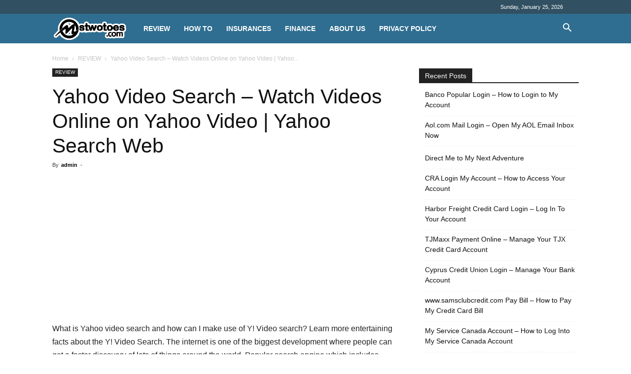

--- FILE ---
content_type: text/html; charset=utf-8
request_url: https://www.google.com/recaptcha/api2/aframe
body_size: 267
content:
<!DOCTYPE HTML><html><head><meta http-equiv="content-type" content="text/html; charset=UTF-8"></head><body><script nonce="ew5yeOpwWDTzEfqFdEn7Pw">/** Anti-fraud and anti-abuse applications only. See google.com/recaptcha */ try{var clients={'sodar':'https://pagead2.googlesyndication.com/pagead/sodar?'};window.addEventListener("message",function(a){try{if(a.source===window.parent){var b=JSON.parse(a.data);var c=clients[b['id']];if(c){var d=document.createElement('img');d.src=c+b['params']+'&rc='+(localStorage.getItem("rc::a")?sessionStorage.getItem("rc::b"):"");window.document.body.appendChild(d);sessionStorage.setItem("rc::e",parseInt(sessionStorage.getItem("rc::e")||0)+1);localStorage.setItem("rc::h",'1769328102237');}}}catch(b){}});window.parent.postMessage("_grecaptcha_ready", "*");}catch(b){}</script></body></html>